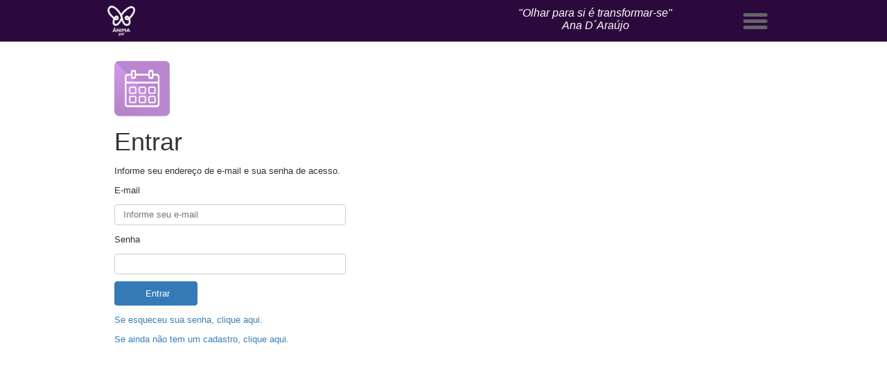

--- FILE ---
content_type: text/html; charset=iso-8859-1
request_url: https://anadaraujo.com.br/login.php
body_size: 1482
content:
<!DOCTYPE html>
<html>
<head>
<meta charset="ISO-8859-1">
<title> Ana D´Araújo</title>
<meta name="viewport" content="width=device-width, initial-scale=1.0">
<meta http-equiv="Content-Type" content="text/html; charset=iso-8859-1" />
<meta http-equiv="X-UA-Compatible" content="IE=edge,chrome=1">
<meta name="theme-color" content="#2C093C">
<link rel=stylesheet href="css/fwmx.css" type="text/css">
<link rel=stylesheet href="css/grids.css" type="text/css">
<link href="css/main.css?0.86298900 1768967386" rel="stylesheet" type="text/css" />
<link rel="stylesheet" href="css/animate.css">
<link rel="stylesheet" href="css/font-awesome/css/font-awesome.min.css">

<script language="JavaScript" src="javascript/ajax.js"></script>
<script language="JavaScript" src="javascript/main.js"></script>
<script language="javascript" src="javascript/fwmx.js"></script>
<script language="javascript" src="javascript/login.js?0.86299700 1768967386"></script>



<link rel="icon" href="images/favicon.png" />


</head>

<body>
<div id="BgDlgBoxDiv"></div>
<div id="DlgBoxDiv">
<div id="DlgBoxTitleDiv"></div>
<div id="DlgBoxImgDiv"><img src="" name="ImgDlgBox"></div>
<div id="DlgBoxTxtDiv"></div>
<div id="DlgBoxBtnDiv"></div>
</div>
<div id="BgAllDiv"></div>
<div id="modal-loading"></div>



<div id="menu-mobile-div">
<div id="menu-mobile-itens-div">
    
<a href="index.php" title="Home" onclick="show_hide_menu()"><div class="btn-menu-mobile-div" >Principal</div></a>

        


<a href="agenda.php"  title="Agende seu horário" onclick="show_hide_menu()" ><div class="btn-menu-mobile-div" >Agende seu horário</div></a>

 


<a href="conteudo.php?id_link=3"  title="Terapia online" onclick="show_hide_menu()" ><div class="btn-menu-mobile-div" >Terapia online</div></a>

 


<a href="conteudo.php?id_link=2"  title="Terapia presencial" onclick="show_hide_menu()" ><div class="btn-menu-mobile-div" >Terapia presencial</div></a>

 


<a href="https://yanadalua.blogspot.com.br"  title="Poeme-se" onclick="show_hide_menu()" ><div class="btn-menu-mobile-div" >Poeme-se</div></a>

 


<a href="conteudo.php?id_link=4"  title="Pagamento de terapia" onclick="show_hide_menu()" ><div class="btn-menu-mobile-div" >Pagamento de terapia</div></a>

 


<a href="conteudo.php?id_link=7"  title="Siga-nos nas Redes" onclick="show_hide_menu()" ><div class="btn-menu-mobile-div" >Siga-nos nas Redes</div></a>

 


<a href="conteudo.php?id_link=9"  title="Dúvidas?" onclick="show_hide_menu()" ><div class="btn-menu-mobile-div" >Dúvidas?</div></a>

 


<a href="conteudo.php?id_link=10"  title="Sobre Ana" onclick="show_hide_menu()" ><div class="btn-menu-mobile-div" >Sobre Ana</div></a>

 
</div>
</div>    
   
<div class="top"> 
    
        <div class="top-center">
            <div class="logo"><a href="index.php"><img src="images/logo_white.png" width="50"></a></div>
            
            <div class="slogan">"Olhar para si é transformar-se"<br> Ana D´Araújo</div>
            <div class="menu-icon"><img src="images/menu_icon.png" onClick="show_hide_menu()"></div>
        
        </div>
    </div>        

    
    
    <div class="flex-container" > 
      
        <div class="content spacing-tblr height-min ">
            <p><img src="https://anadaraujo.com.br//contents/agende_horario.png" >  
        <h1> Entrar</h1>
        <p>Informe seu endereço de e-mail e sua senha de acesso.</p>
        
        <form>
            
            <div class="form-item-vertical">
<p>E-mail</p>
<input type="text" name="email"  id="email" size="40" class="input-default indented " placeholder="Informe seu e-mail">
</div>

<div class="form-item-vertical">            
<p>Senha</p>
<input type="password" name="senha"  id="senha" size="40" class="input-default calign " >
</div>
            
<input type="button" class="button-main" value="   Entrar  "  onclick="login()" >        
            
<p><a href="recupera_senha.php">Se esqueceu sua senha, clique aqui.</a></p>
<p><a href="cadastro.php">Se ainda não tem um cadastro, clique aqui.</a></p>

            
        </form>
       
        <div id="page-response"></div>
       
       
   
        </div>
    </div>
    
    
 
     <div class="bottom">
        
        <div class="bottom-center">
            
            
            <div class="bottom-text1">
                <p>Principal</p> 
                <p>Agenda</p> 
                <p>Blog</p> 
                <p>Contato</p> 
                
            
            </div>
            <div class="bottom-text2">
                <p>www.anadaraujo.com.br</p> 
                <p>RPC 2003510-10 Aviso 257/57 /Ministério da Saúde</p>
                
            </div>
            
            
        </div>
        </div>       
</body>
</html>



--- FILE ---
content_type: text/css
request_url: https://anadaraujo.com.br/css/fwmx.css
body_size: 2988
content:

html
{
height:100%;
padding:0;
margin:0;
}

body
{
margin:0px;
padding-top:0px;
top:0px;
bottom:0px;
font-family:  "Helvetica Neue", Helvetica, Arial, sans-serif;
font-size: 13px;
height:100%;
color:#333;

}

a
{
color:#3A7FB8;
text-decoration:none;
}

a:hover
{
text-decoration:underline;
}

a:visited
{
color:#3A7FB8;
text-decoration:none;
}


h1
{
font-size:36px;
font-weight:normal;
padding:0;
margin: 0;
}
h2
{
font-size:30px;
font-weight:normal;
padding:0;
margin: 0;
}
h3
{
font-size:20px;
font-weight:normal;
padding:0;
margin: 0;	
}

h4
{
font-size:17px;
font-weight:normal;	
padding:0;
margin: 0;
}


.button-main, .button-default, .button-success, .button-error, .button-information, .button-confirm
{

font-family:  "Helvetica Neue", Helvetica, Arial, sans-serif;
font-size: 13px;

height:35px;
-moz-border-radius: 4px; 
-webkit-border-radius: 4px;
border-radius: 4px;
margin-right:0px;
-webkit-appearance: none;
cursor:pointer;

}

.button-main
{
background-color:#337AB7;
border: 1px solid #337AB7;
color:#FFFFFF;
min-width:120px;

}

.button-main:hover
{
background-color:#286090;
-webkit-transition:	all 1s linear;
-moz-transition: all 1s linear;
-o-transition: all 1s linear;
transition: all 1s linear;

}


.button-default
{
background-color:#E7E7E7;
border: 1px solid #CCCCCC; 
color:#333;
}

.button-default:hover
{
background-color:#E0E0E0;
-webkit-transition:	all 1s linear;
-moz-transition: all 1s linear;
-o-transition: all 1s linear;
transition: all 1s linear;
}

.button-success
{
background-color:#34BB9B;
border: 1px solid #34BB9B;
color:#FFFFFF;
}

.button-success:hover
{
background-color:#1FA687;
border: 1px solid #1FA687;
-webkit-transition:	all 1s linear;
-moz-transition: all 1s linear;
-o-transition: all 1s linear;
transition: all 1s linear;

}

.button-information
{
background-color:#EB6841;
border: 1px solid #EB6841;
color:#FFFFFF;
}

.button-information:hover
{
background-color:#D25D3A;
border: 1px solid #D25D3A;
-webkit-transition:	all 2s linear;
-moz-transition: all 2s linear;
-o-transition: all 2s linear;
transition: all 2s linear;
}

.button-error
{
background-color:#D9534F;
border: 1px solid #D9534F;
color:#FFFFFF;
}

.button-error:hover
{
background-color:#C9302C;
border: 1px solid #C9302C;
-webkit-transition:	all 1s linear;
-moz-transition: all 1s linear;
-o-transition: all 1s linear;
transition: all 1s linear;
}

.button-confirm
{
background-color:#DBBA4F;
border: 1px solid #DBBA4F;
color:#FFFFFF;
}

.button-confirm:hover
{
background-color:#D4B348;
border: 1px solid #D4B348;
-webkit-transition:	all 1s linear;
-moz-transition: all 1s linear;
-o-transition: all 1s linear;
transition: all 1s linear;
}

.button-mini-main, .button-mini-default, .button-mini-success, .button-mini-error, .button-mini-information, .button-mini-confirm
{
font-family:  "Helvetica Neue", Helvetica, Arial, sans-serif;
font-size: 13px;

height:25px;
-moz-border-radius: 4px; 
-webkit-border-radius: 4px;
border-radius: 4px;
margin-right:0px;
-webkit-appearance: none;
cursor:pointer;

}

.button-mini-main
{
background-color:#337AB7;
border: 1px solid #337AB7;
color:#FFFFFF;
min-width:120px;

}

.button-mini-main:hover
{
background-color:#286090;
-webkit-transition:	all 1s linear;
-moz-transition: all 1s linear;
-o-transition: all 1s linear;
transition: all 1s linear;

}


.button-mini-default
{
background-color:#E7E7E7;
border: 1px solid #CCCCCC; 
color:#333;
}

.button-mini-default:hover
{
background-color:#E0E0E0;
-webkit-transition:	all 1s linear;
-moz-transition: all 1s linear;
-o-transition: all 1s linear;
transition: all 1s linear;
}

.button-mini-success
{
background-color:#34BB9B;
border: 1px solid #34BB9B;
color:#FFFFFF;
}

.button-mini-success:hover
{
background-color:#1FA687;
border: 1px solid #1FA687;
-webkit-transition:	all 1s linear;
-moz-transition: all 1s linear;
-o-transition: all 1s linear;
transition: all 1s linear;

}

.button-mini-information
{
background-color:#EB6841;
border: 1px solid #EB6841;
color:#FFFFFF;
}

.button-mini-information:hover
{
background-color:#D25D3A;
border: 1px solid #D25D3A;
-webkit-transition:	all 2s linear;
-moz-transition: all 2s linear;
-o-transition: all 2s linear;
transition: all 2s linear;
}

.button-mini-error
{
background-color:#D9534F;
border: 1px solid #D9534F;
color:#FFFFFF;
}

.button-mini-error:hover
{
background-color:#C9302C;
border: 1px solid #C9302C;
-webkit-transition:	all 1s linear;
-moz-transition: all 1s linear;
-o-transition: all 1s linear;
transition: all 1s linear;
}

.button-mini-confirm
{
background-color:#DBBA4F;
border: 1px solid #DBBA4F;
color:#FFFFFF;
}

.button-mini-confirm:hover
{
background-color:#D4B348;
border: 1px solid #D4B348;
-webkit-transition:	all 1s linear;
-moz-transition: all 1s linear;
-o-transition: all 1s linear;
transition: all 1s linear;
}


.input-default, .select-default, .textarea-default
{
border:solid 1px #CCCCCC;
font-family:  "Helvetica Neue", Helvetica, Arial, sans-serif;
font-size: 13px;
-moz-border-radius: 4px; /* Para Firefox */
-webkit-border-radius: 4px; /*Para Safari e Chrome */
border-radius: 4px; /* Para Opera 10.5+*/
color:#333333;

box-sizing:border-box;

outline: none;
}

.input-default:focus, .select-default:focus, .textarea-default:focus, .inputfile:focus { 
    
border: 1px solid #66AFE9;
-moz-box-shadow:0px 0px 1px 2px #D6EAF9;
-webkit-box-shadow:0px 0px 1px 2px #D6EAF9;
box-shadow: 0px 0px 1px 2px #D6EAF9;
}


.input-default
{
height:30px;
line-height:30px;
}

.indented{
text-indent: 10px;
}

.input-autosize
{
width:100%;

}

.form{
	
	padding-top:20px;
	padding-bottom:20px;
}


.form-item-vertical{margin-bottom:10px; min-height:30px;}
.form-item-horizontal{margin-bottom:10px;  min-height:30px;}


.select-default
{
padding:5px;
background:transparent;
height:35px;
line-height:35px;
padding-top:5px;
padding-bottom:5px;
}

.textarea-default
{
padding-left:10px;
padding-right:10px;
margin-top:5px;
}



input[type=file] { display: none;}


.panel-default
{
background-color:#FFFFFF;
z-index:2;
position:absolute;
background-color:#FFFFFF;
left: 50%;
top:50%;
display:none;
border: solid 3px #4d4d4d;  
-moz-border-radius: 5px; /* Para Firefox */
-webkit-border-radius: 5px; /*Para Safari e Chrome */
border-radius: 5px; /* Para Opera 10.5+*/
-moz-box-shadow:0px 3px 15px 0px #333; 
-webkit-box-shadow:0px 3px 15px 0px #333;
box-shadow: 0px 3px 15px 0px #333;
color:#272930;

}


.form-text{
    
     height:35px;
    line-height:35px;
    
    
    
}

.warning-information, .warning-error, .warning-success, .warning-main
{
-moz-border-radius: 5px; /* Para Firefox */
-webkit-border-radius: 5px; /*Para Safari e Chrome */
border-radius: 5px; /* Para Opera 10.5+*/
padding-left:20px;
padding-right:20px;
padding-top:20px;
padding-bottom:20px;
margin-bottom:10px;
margin-top:10px;


}

.warning-main
{
border: 1px solid #9ACFEA;
color:#286090;
background-color:#D3EBF6;
}


.warning-information
{
border: 1px solid #FAEBCC;
color:#8A6D3B;
background-color:#FCF8E3;
}

.warning-error
{
border: 1px solid #EBCCD1;
color:#B84442;
background-color:#F2DEDE;
}

.warning-success
{
border: 1px solid #D6E9C6;
color:#3C763D;
background-color:#DFF0D8;
}

#BgDlgBoxDiv
{
position:fixed;
top:0;
right:0;
bottom:0;
left:0;
height:100%;
width:100%;
margin:0;
padding:0;
background:#666666;
opacity:.85;
filter: alpha(opacity=85);
-moz-opacity: 0.85;
z-index: 2;
display:none;
}

#DlgBoxDiv
{
z-index:2;
position:absolute;
display:none;
background-color:#FFFFFF;
left: 50%;
top:50%;
background-image:url(../images/bg_DlgMsgBox.png);
background-repeat:repeat-x;
  
text-align:right; 
-moz-border-radius: 7px; /* Para Firefox */
-webkit-border-radius: 7px; /*Para Safari e Chrome */
border-radius: 7px; /* Para Opera 10.5+*/
-moz-box-shadow:0px 3px 10px 0px #333; 
-webkit-box-shadow:0px 3px 10px 0px #333;
box-shadow: 0px 3px 10px 0px #333;
}

#DlgBoxTxtDiv
{
text-align:left;
float:left;
}

#DlgBoxTitleDiv
{
text-align:left;
color:#FFFFFF;
padding-left:10px;
height: 40px;
line-height: 40px;
-moz-border-top-left-radius: 5px; /* Para Firefox */
-webkit-border-top-left-radius: 5px; /*Para Safari e Chrome */
border-top-left-radius: 5px; /* Para Opera 10.5+*/
-moz-border-top-right-radius: 5px; /* Para Firefox */
-webkit-border-top-right-radius: 5px; /*Para Safari e Chrome */
border-top-right-radius: 5px; /* Para Opera 10.5+*/



}

#DlgBoxImgDiv
{
float:left;
text-align:center;
}

#DlgBoxBtnDiv
{
overflow:hidden;
border-top:1px solid #CCCCCC;

}

#BgAllDiv
{
position:fixed;
top:0;
right:0;
bottom:0;
left:0;
height:100%;
width:100%;
margin:0;
padding:0;
background:#272930;
opacity:.75;
filter: alpha(opacity=75);
-moz-opacity: 0.75;
z-index: 1;
display:none;
}


.bgtitleerror{
	background-color:#CC333F;
}


.bgtitlesuccess{
	background-color:#34BB9B;
}


.bgtitleinformation{
	background-color:#EB6841;
}

.bgtitleconfirm{
	background-color:#EDC951;
}

#modal-loading
{
position:absolute;
min-height:130px;
margin-top: -75px;
top:50%;
background-color:#FFF;
background-image:url(../images/bg_DlgMsgBox.png);
 background-repeat: repeat-x;
z-index:3;
-moz-border-radius: 5px; 
-webkit-border-radius: 5px;
border-radius: 5px;
border:2px solid #4D4D4D;
display:none;  
-moz-box-shadow:0px 3px 10px 0px #333; 
-webkit-box-shadow:0px 3px 10px 0px #333;
box-shadow: 0px 3px 10px 0px #333;
color:#272930;
text-align: center;
}

.margin-auto{
margin:auto;
}


.loader-big {

  border: 8px solid transparent;
  border-radius: 50%;
  border-top: 8px solid #286090;
  width: 50px;
  height: 50px;
  -webkit-animation: spin 2s linear infinite;
  animation: spin 2s linear infinite;
}

@-webkit-keyframes spin {
  0% { -webkit-transform: rotate(0deg); }
  100% { -webkit-transform: rotate(360deg); }
}

@keyframes spin {
  0% { transform: rotate(0deg); }
  100% { transform: rotate(360deg); }
}


.loader-middle {

  border: 6px solid transparent;
  border-radius: 50%;
  border-top: 6px solid #286090;
  width: 25px;
  height: 25px;
  -webkit-animation: spin 2s linear infinite;
  animation: spin 2s linear infinite;
}

@-webkit-keyframes spin {
  0% { -webkit-transform: rotate(0deg); }
  100% { -webkit-transform: rotate(360deg); }
}

@keyframes spin {
  0% { transform: rotate(0deg); }
  100% { transform: rotate(360deg); }
}


.loader-small {

  border: 4px solid transparent;
  border-radius: 50%;
  border-top: 4px solid #286090;
  width: 14px;
  height: 14px;
  -webkit-animation: spin 2s linear infinite;
  animation: spin 2s linear infinite;
}

@-webkit-keyframes spin {
  0% { -webkit-transform: rotate(0deg); }
  100% { -webkit-transform: rotate(360deg); }
}

@keyframes spin {
  0% { transform: rotate(0deg); }
  100% { transform: rotate(360deg); }
}




.progressbar-bg{
	
	height:30px;
	background-image:url(../images/bg_DlgMsgBox.png);
	-moz-border-radius: 4px; /* Para Firefox */
	-webkit-border-radius: 4px; /*Para Safari e Chrome */
	border-radius: 4px; /* Para Opera 10.5+*/
}
.progressbar-main{
	background-color:#286090;
	width:0%;
	height:30px;
	line-height: 30px;
	text-align: center;
	color: #FFFFFF;
	-moz-border-radius: 4px; /* Para Firefox */
	-webkit-border-radius: 4px; /*Para Safari e Chrome */
	border-radius: 4px; /* Para Opera 10.5+*/
}


.progressbar-success{
	background-color:#34BB9B;
	width:0%;
	height:30px;
	line-height: 30px;
	text-align: center;
	color: #FFFFFF;
	-moz-border-radius: 4px; /* Para Firefox */
	-webkit-border-radius: 4px; /*Para Safari e Chrome */
	border-radius: 4px; /* Para Opera 10.5+*/
}

.progressbar-information{
	background-color:#EB6841;
	width:0%;
	height:30px;
	line-height: 30px;
	text-align: center;
	color: #FFFFFF;
	-moz-border-radius: 4px; /* Para Firefox */
	-webkit-border-radius: 4px; /*Para Safari e Chrome */
	border-radius: 4px; /* Para Opera 10.5+*/
}

.progressbar-confirmation{
	background-color:#EDC951;
	width:0%;
	height:30px;
	line-height: 30px;
	text-align: center;
	color: #FFFFFF;
	-moz-border-radius: 4px; /* Para Firefox */
	-webkit-border-radius: 4px; /*Para Safari e Chrome */
	border-radius: 4px; /* Para Opera 10.5+*/
}


.progressbar-error{
	background-color:#CC333F;
	width:0%;
	height:30px;
	line-height: 30px;
	text-align: center;
	color: #FFFFFF;
	-moz-border-radius: 4px; /* Para Firefox */
	-webkit-border-radius: 4px; /*Para Safari e Chrome */
	border-radius: 4px; /* Para Opera 10.5+*/
}




.valign
{
vertical-align:middle;
}

.calign
{
text-align:center;
}

.ralign
{
text-align:right;
}

.lalign
{
text-align:left;
}

.lfloat
{
float:left;
}

.rfloat
{
float:right
}

.nfloat
{
float:none;
}

.hidden
{
display:none;
}

.visible
{
display:block;
}


.border-0
{
border:0px;
}




.table-default
{
border-collapse:collapse;
width: 100%;
}

.table-default th
{
border:solid 1px #DDDDDD; 
height:35px;
background-color:#E5E5E5;
}

.table-default tr
{
height:36px;
border:0px;
padding-left:10px;
padding-right:10px;
padding-top:5px;
padding-bottom:5px;

}

.table-default-tr-mouseover
{
background-color:#337AB7;
color:#FFFFFF;
}

.table-default-tr-mouseout
{
background-color:#F5F5F5;
}

.table-default td
{
padding-left:10px;
padding-right:10px;
border:1px solid #E5E5E5; 
height:35px;
}






.table-main
{
width:100%;
border-collapse:collapse;

}

.table-main th
{
border:solid 1px #DDDDDD; 
height:35px;
background-color:#E5E5E5;
}

.table-main tr
{
height:36px;
border:0px;
padding-left:10px;
padding-right:10px;
padding-top:5px;
padding-bottom:5px;

}
.table-main td
{
padding-left:10px;
padding-right:10px;
border:1px solid #E5E5E5; 
height:35px;
}




fieldset
{
border:1px solid #CCCCCC; 
padding-bottom:10px;
margin-bottom:10px;
padding-left:10px;
padding-top:10px;
padding-right:10px;
-moz-border-radius: 5px; 
-webkit-border-radius: 5px;
border-radius: 5px;
}




.tab{
	border: 1px solid #CCCCCC;
	clear: both;
	padding:10px;
        
        
-moz-border-bottom-left-radius: 5px; /* Para Firefox */
-webkit-border-bottom-left-radius: 5px; /*Para Safari e Chrome */
border-bottom-left-radius: 5px; /* Para Opera 10.5+*/
-moz-border-bottom-right-radius: 5px; /* Para Firefox */
-webkit-border-bottom-right-radius: 5px; /*Para Safari e Chrome */
border-bottom-right-radius: 5px; /* Para Opera 10.5+*/
}







@media (max-width: 767px) 
{
	
	
#modal-loading{
	left:50%;
	width: 250px;
	margin-left:-125px;
}

#DlgBoxDiv{
min-height:220px;
width:80%;
margin-left: -40%;
margin-top: -70px;
}

#DlgBoxTxtDiv
{
width:70%;
padding-left:2%;
padding-right:2%;
height:100px;
padding-top:20px;

}


#DlgBoxImgDiv
{
float:left;
text-align:center;
height:110px;
padding-top:10px;
padding-left:2%;
width: 24%;
}

#DlgBoxBtnDiv
{
min-height:35px;
width:80%;
text-align:center;
padding: 10%;
}

label
{
height: 35px;
line-height: 35px;
float:left;
width: 100%;

}

.form-item-vertical{margin-bottom:10px;}
.form-item-horizontal{margin-bottom:10px;}	

.input-default, .select-default, .textarea-default  { width:100%;}

.button-main, .button-default, .button-success, .button-error, .button-information, .button-confirm{width:100%;margin-bottom:10px;}	 
	
.table-default{display:block; width:100%; overflow-x: auto; white-space: nowrap; margin:0 auto;}



.tab_off{
	
	float:left;
	padding:5px;
        padding-left: 10px;
        padding-right: 10px;
	margin-top: 10px;
	text-align: center;
        cursor:hand;
        cursor: pointer;
        
}

.tab_on
{
	
	text-align: center;
	float:left;
	padding:5px;
        padding-left: 10px;
        padding-right: 10px;
        margin-top: 10px;
	border-top:1px solid #CCCCCC;
	border-right:0px solid #CCCCCC;
	border-left: 1px solid #CCCCCC;
background-color: #337AB7;

color:#FFFFFF;
cursor: pointer;
-moz-border-top-left-radius: 5px; /* Para Firefox */
-webkit-border-top-left-radius: 5px; /*Para Safari e Chrome */
border-top-left-radius: 5px; /* Para Opera 10.5+*/
-moz-border-top-right-radius: 5px; /* Para Firefox */
-webkit-border-top-right-radius: 5px; /*Para Safari e Chrome */
border-top-right-radius: 5px; /* Para Opera 10.5+*/

}

.tab_on:hover{
    background-color: #286090;
}




}










@media (min-width: 768px) 
{

#DlgBoxDiv{
height:220px;
width:450px;
margin-left: -210px;
margin-top: -70px;
}

#DlgBoxTxtDiv
{
width:390px;
padding-left:10px;
padding-right:10px;
height:100px;
padding-top:20px;
}

#DlgBoxImgDiv
{
float:left;
width:30px;
text-align:center;
height:90px;
padding-top:10px;
padding-left:10px;
}


#DlgBoxBtnDiv
{

height:35px;
padding-top:10px;
width:400px;
margin-right:20px;
margin-left:20px;
text-align:right;
}

label
{
text-align:right;
padding-right:10px;
float:left;
height: 35px;
line-height: 35px;
width: 120px;
}
.form-item-vertical{margin-bottom:10px;	}
.form-item-horizontal{margin-bottom:10px;display:inline-block;}	

#modal-loading{
width:300px;
margin-left: -150px;
left: 50%;
}


.tab_off{
	width:120px;
	float:left;
	padding:5px;
	margin-top: 10px;
	text-align: center;
        cursor:hand;
        cursor: pointer;
        

}

.tab_on
{
	width:120px;
	text-align: center;
	float:left;
	padding:5px;
        margin-top: 10px;
	border-top:1px solid #CCCCCC;
	border-right:0px solid #CCCCCC;
	border-left: 1px solid #CCCCCC;
background-color: #337AB7;
color:#FFFFFF;
cursor: pointer;
-moz-border-top-left-radius: 5px; /* Para Firefox */
-webkit-border-top-left-radius: 5px; /*Para Safari e Chrome */
border-top-left-radius: 5px; /* Para Opera 10.5+*/
-moz-border-top-right-radius: 5px; /* Para Firefox */
-webkit-border-top-right-radius: 5px; /*Para Safari e Chrome */
border-top-right-radius: 5px; /* Para Opera 10.5+*/

}

.tab_on:hover{
    background-color: #286090;
}

	 
}




@media (min-width: 992px) 
{
label
{
text-align:right;
padding-right:10px;
float:left;
height: 35px;
line-height: 35px;
width: 120px;
}
.form-item-vertical{margin-bottom:10px;	}
.form-item-horizontal{margin-bottom:10px;display:inline-block;}	


#modal-loading{
width:400px;
margin-left: -200px;
left: 50%;
}	
	
	
}
	



@media (min-width: 1200px) 
{ 
label
{
text-align:right;
padding-right:10px;
float:left;
height: 35px;
line-height: 35px;
width: 120px;
}

.form-item-vertical{margin-bottom:10px;	}
.form-item-horizontal{margin-bottom:10px;display:inline-block;}	

#modal-loading{
width:450px;
margin-left: -225px;
left: 50%;
}
}



--- FILE ---
content_type: text/css
request_url: https://anadaraujo.com.br/css/grids.css
body_size: 448
content:
.content 
{
	width: 100%;
}


.spacing-t {padding-top:15px;}
.spacing-b {padding-bottom:15px;}
.spacing-l {padding-left:15px;}
.spacing-r {padding-right:15px;}
.spacing-tblr {padding:15px;}

.margins-t {margin-top:15px;}
.margins-b {margin-bottom:15px;}
.margins-l {margin-left:15px;}
.margins-r {margin-right:15px;}
.margins-tblr {margin:15px;}


@media (min-width: 768px) 
{

.content-center
{
margin:auto;
width: 700px;
}

.col-1
{width: 70px; float:left;}	
.col-2
{width: 140px;float:left;}	
.col-3
{width: 210px;float:left;}	
.col-4
{width: 280px;float:left;}	
.col-5
{width: 350px;float:left;}	
.col-6
{width: 420px;float:left;}	
.col-7
{width: 490px;float:left;}	
.col-8
{width: 560px;float:left;}	
.col-9
{width: 630px;float:left;}	
.col-10
{width: 700px;float:left;}	


.row{clear: both;width:700px;
}	 
}




@media (min-width: 992px) {
	
	.content-center
{
margin:auto;
width: 900px;
	 }
	 
.col-1
{width: 90px; float:left;}	
.col-2
{width: 180px;float:left;}	
.col-3
{width: 270px;float:left;}	
.col-4
{width: 360px;float:left;}	
.col-5
{width: 450px;float:left;}	
.col-6
{width: 540px;float:left;}	
.col-7
{width: 630px;float:left;}	
.col-8
{width: 720px;float:left;}	
.col-9
{width: 810px;float:left;}	
.col-10
{width: 900px;float:left;}	


.row{clear: both;width:900px;}	 

}	





@media (min-width: 1200px) { 
	
	.content-center
{
margin:auto;
width: 1100px;

 }
 
.col-1
{width: 110px; float:left;}	
.col-2
{width: 220px;float:left;}	
.col-3
{width: 330px;float:left;}	
.col-4
{width: 440px;float:left;}	
.col-5
{width: 550px;float:left;}	
.col-6
{width: 660px;float:left;}	
.col-7
{width: 770px;float:left;}	
.col-8
{width: 880px;float:left;}	
.col-9
{width: 990px;float:left;}	
.col-10
{width: 1100px;float:left;}	

.row{clear: both;width:1100px;}
	 
}


--- FILE ---
content_type: text/css
request_url: https://anadaraujo.com.br/css/main.css?0.86298900%201768967386
body_size: 938
content:
.top
{
display: -webkit-box; display: -moz-box; display: -ms-flexbox; display: -webkit-flex; display: flex;
align-items: center;
justify-content: center;
  height:60px;
  background-color: #2C093C;
  


}


.flex-container
{


display: -webkit-box; display: -moz-box; display: -ms-flexbox; display: -webkit-flex; display: flex;
 align-items: center;
 flex-wrap: wrap;
justify-content: center;

}


.flex-container-2
{


display: -webkit-box; display: -moz-box; display: -ms-flexbox; display: -webkit-flex; display: flex;
flex-wrap: wrap;
justify-content: center;

}



.block-inter{
   
    height: 250px;
    width: 250px;
    text-align: center;
    margin: 20px;
    cursor: pointer;
   
    
   

}

.height-min{
    
    min-height: 650px;
}

.top-center
{
 display: -webkit-box; display: -moz-box; display: -ms-flexbox; display: -webkit-flex; display: flex;


}

.logo{
   
    width: 120px;
    padding-top: 5px;
    float: left;
    flex-grow: 1;
        
}

.slogan{
    
 
   text-align: center;
    font-size: 16px;
    height: 60px;
    padding-top: 10px;
    padding-right: 100px;
    font-style: italic;
    color: #FFFFFF;
    
}

.menu-icon{
 
    text-align: right;
    padding-top: 10px;
    
    
}

#menu-mobile-div{
	display:none;
}

#menu-mobile-itens-div{
	display:none;
}


#menu-mobile-div
{
display:none;
position:absolute;
width:1px;
background-color:#2C093C;
height:100%;
z-index:2;
opacity:  0.98;
filter : alpha(opacity=98);
}

#menu-mobile-itens-div
{
display:none;
}


.btn-menu-mobile-div{
background-color:#602F75;
color:#FFFFFF;
padding-left:20px;
padding-top:20px;
padding-bottom:20px;
margin-bottom:5px;
margin-top:5px;
margin-left:5px;
margin-right:5px;

}

.bottom{
    
    background-color: #2C093C;
    color:#FFFFFF;

}

.bottom-center{
    display: -webkit-box; display: -moz-box; display: -ms-flexbox; display: -webkit-flex; display: flex;
}

.bottom-text1{
    
   
    flex-grow: 1;
    margin: 20px;
    border-right: 1px solid #333333;
}

.bottom-text2{
    
    flex-grow: 1;
    margin: 20px;
}

.list-items{
    
    
    margin-bottom: 10px;
    min-height: 25px;
    
    
}


.imagem-responsiva{
    max-width: 100%;
}




.opcoes-atendimento{
    border:1px solid #CCC;
    padding:20px;
    cursor: pointer;
    box-sizing: border-box;
 -moz-border-radius: 4px; 
-webkit-border-radius: 4px;
border-radius: 4px;
margin-bottom:20px;

}

.opcoes-atendimento-on{
    border:1px solid #CCC;
    padding:20px;
    cursor: pointer;
    box-sizing: border-box;
 -moz-border-radius: 4px; 
-webkit-border-radius: 4px;
border-radius: 4px;
margin-bottom:20px;
background-color: #2C093C;
    color:#FFFFFF;

    

    
}


#paypal-div{
    
    display:none;
}








@media (max-width: 767px) 
{

    .top-center
{
    width: 100%;
 }
 
 .bottom-center{
width: 100%;   

}


   
    .menu-icon{
          padding-right: 20px;
    }

    .slogan{
        display: none;
    }
	
    .block-inter{
   
    height: 120px;
    width: 120px;
    text-align: center;
    margin: 20px;
  

    
}



.bottom-text1{
    
    display: none;
   
    
}

.bottom-text2{
    

    margin: 20px;
}

}










@media (min-width: 768px) 
{
   .top-center
{
    width: 100%;
 }

    
    .menu-icon{
          padding-right: 20px;
    }
	 
}



@media (min-width: 992px) 
{
	

}	


@media (min-width: 1200px) 
{ 

.flex-container{    
width: 980px;
 margin: auto;
}

.top-center{
    width: 980px;
 margin: auto;
}


.bottom-center{
width: 980px;    
margin: auto;
}

}

--- FILE ---
content_type: application/javascript
request_url: https://anadaraujo.com.br/javascript/fwmx.js
body_size: 1286
content:


var Foco;
var Func;

function MsgDlg(tipo, foco, func, retorno, titulo, texto)
{
if (document.getElementById("BgDlgBoxDiv").style.display =='block')
{
document.getElementById("BgDlgBoxDiv").style.display ='none';
document.getElementById("DlgBoxDiv").style.display ='none';
document.getElementById("DlgBoxTxtDiv").innerHTML='';
if (Foco !== ''){document.getElementById(Foco).focus();}

if (Func !== ''){ if(retorno == 1 ){	Func();	}	}

}
else
{
Foco = foco;
Func = func;

document.getElementById("BgDlgBoxDiv").style.display ='block';
document.getElementById("DlgBoxTitleDiv").innerHTML=titulo;
document.getElementById("DlgBoxTxtDiv").innerHTML=texto;
document.ImgDlgBox.src="images/bt_"+tipo+".png";
document.getElementById("DlgBoxDiv").style.display ='block';
document.getElementById("DlgBoxTitleDiv").className='';
document.getElementById("DlgBoxTitleDiv").classList.add('bgtitle'+tipo);


if (tipo == 'confirm')
{document.getElementById("DlgBoxBtnDiv").innerHTML="<input type='button' class='button-default' value='  Cancelar  ' onClick=MsgDlg('','','','','','')>  <input type='button' class='button-confirm' value=' Confirma ' onClick=MsgDlg('confirm','','','1','','')> ";}
else
{document.getElementById("DlgBoxBtnDiv").innerHTML="<input type='button' class='button-"+tipo+"' value='    OK    ' onClick=MsgDlg('','','','','','','')> ";}

}
}

function modal_loading(text)
{
document.getElementById("modal-loading").classList.remove('fadeOut');	
document.getElementById("BgAllDiv").style.display='block';
document.getElementById("modal-loading").style.display ='block';
document.getElementById("modal-loading").classList.add('animated');
document.getElementById("modal-loading").classList.add('fadeInDown');
document.getElementById("modal-loading").innerHTML='<p><div class="loader-middle margin-auto"></div></p><p>'+text+'</p>'; 
}

function modal_loading_off()
{

document.getElementById("BgAllDiv").style.display='none';
document.getElementById("modal-loading").style.display='none';

}







function progress_bar_running(id,label, time){
	var i = 1;
	var progressbar_interval;
	
	progressbar_interval =  setInterval(function () {
		                
      i++;                     
      if (i < 101) { progress_bar(id,i,label);} else {clearInterval(progressbar_interval);}                        
   }, time);

}





function progress_bar(id, percentual, label){
percentual = parseInt(percentual);
document.getElementById(id).style.width = percentual+'%' ;

if (label=='1'){
document.getElementById(id).innerHTML=percentual +'%';
}


	
}





function Panel(id, he, wi)
{

if(document.getElementById(id).style.display =='block')
{
document.getElementById("BgAllDiv").style.display='none';
document.getElementById(id).style.display ='none';

}
else
{
var width = document.body.offsetWidth;
var height = document.body.offsetHeight;

if (width < wi){wi = eval(width - 30); he = eval(height - 30); document.getElementById(id).style.marginTop = '-'+eval(he / 2)+ 'px'; }
else
{
	document.getElementById(id).style.marginTop = '-'+eval(he / 2)+ 'px';
	document.getElementById(id).style.minHeight = he +'px';
}	
	
document.getElementById("BgAllDiv").style.display='block';

document.getElementById(id).style.width = wi + 'px';
document.getElementById(id).style.marginLeft = '-'+eval(wi / 2) +'px';
document.getElementById(id).style.marginTop = '-'+eval(he / 2)+ 'px';
document.getElementById(id).style.display ='block';
}
}


function TRMouseOver(linha)
{linha.className='table-default-tr-mouseover';}
function TRMouseOut(linha)
{linha.className='table-default-tr-mouse-out';}



function LeftMenuLightON(linha)
{linha.className='highlightmenuon';}
function LeftMenuLightOFF(linha)
{linha.className='highlightmenuoff';}




function showtab(tab_title, tab){
      
var d = document.getElementById('tab-title').getElementsByTagName('div');
 
    for(var i = 0; i<d.length;i++){ 
            
            document.getElementById(d[i].getAttribute("data-fwmx")).classList.remove('tab_on');
            document.getElementById(d[i].getAttribute("data-fwmx")).classList.add('tab_off');
            
                    }
    
    var d = document.getElementById('tab-content').getElementsByTagName('div');
        for(var i = 0; i<d.length;i++){ 
            
            if (d[i].getAttribute('data-fwmx')){
            document.getElementById(d[i].getAttribute("data-fwmx")).classList.add('hidden');
        }
        }  

document.getElementById(tab).classList.remove('hidden');
document.getElementById(tab_title.id).classList.add('tab_on');

	
	
}

function showtab2(tab_title, tab){
      
var d = document.getElementById('tab-title-tributacao').getElementsByTagName('div');
 
    for(var i = 0; i<d.length;i++){ 
            
            document.getElementById(d[i].getAttribute("data-fwmx")).classList.remove('tab_on');
            document.getElementById(d[i].getAttribute("data-fwmx")).classList.add('tab_off');
            
                    }
    
    var d = document.getElementById('tab-content2').getElementsByTagName('div');
        for(var i = 0; i<d.length;i++){ 
            
            if (d[i].getAttribute('data-fwmx')){
            document.getElementById(d[i].getAttribute("data-fwmx")).classList.add('hidden');
        }
        }  

document.getElementById(tab).classList.remove('hidden');
document.getElementById(tab_title.id).classList.add('tab_on');

	
	
}

--- FILE ---
content_type: application/javascript
request_url: https://anadaraujo.com.br/javascript/login.js?0.86299700%201768967386
body_size: 355
content:

    
    
function login(){
    document.getElementById("page-response").innerHTML=' Entrando...';
        xmlhttp.open("POST", "ajax/login_cmd.php",true);
        xmlhttp.setRequestHeader("Content-Type", "application/x-www-form-urlencoded; charset=iso-8859-1");
        xmlhttp.onreadystatechange = function() {
          if(xmlhttp.readyState == 4) { 
          document.getElementById("page-response").innerHTML='';
        document.getElementById("page-response").innerHTML=xmlhttp.responseText;
                   eval(xmlhttp.responseText);
}
};
 
 campos ="email="+escape(document.getElementById("email").value);
 campos =campos+"&senha="+escape(document.getElementById("senha").value);
 xmlhttp.send(campos);
    
}



    

--- FILE ---
content_type: application/javascript
request_url: https://anadaraujo.com.br/javascript/main.js
body_size: 322
content:

function show_hide_menu()
{
if (document.getElementById("menu-mobile-div").style.display=='block')
{   
document.getElementById("menu-mobile-itens-div").style.display='none';


var y=300;								 
var menuintervalo2 = setInterval(function()
	
{
	if (y < 1) {clearInterval(menuintervalo2);document.getElementById("menu-mobile-div").style.display='none';}
	else
	{
y= y-10;
document.getElementById("menu-mobile-div").style.width = y+"px";

	}
}

,10);



}
else

{
window.scrollTo(0,0);	
document.getElementById("menu-mobile-div").style.display='block';

var x=1;								 
var menuintervalo = setInterval(function()
	
{
	if (x > 300) {clearInterval(menuintervalo);document.getElementById("menu-mobile-itens-div").style.display='block';}
	else
	{
x = x+10;

document.getElementById("menu-mobile-div").style.width = x+"px";

	}
}

,10);


}
}




--- FILE ---
content_type: application/javascript
request_url: https://anadaraujo.com.br/javascript/ajax.js
body_size: 145
content:
try{    
xmlhttp = new XMLHttpRequest();
}catch(ee){    
try{        
xmlhttp = new ActiveXObject("Msxml2.XMLHTTP");    
}catch(e){        
try{            
xmlhttp = new ActiveXObject("Microsoft.XMLHTTP");        
}catch(E){            
xmlhttp = false;        
}    
}
}
